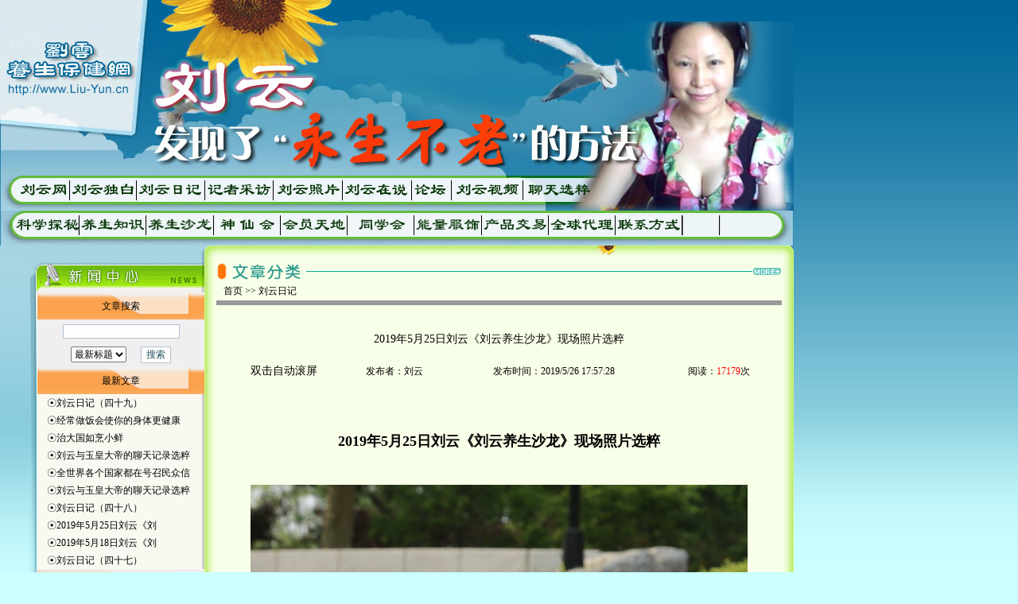

--- FILE ---
content_type: text/html
request_url: http://liu-yun.cn/shownews.asp?id=470
body_size: 34117
content:

<style type="text/css">
A{TEXT-DECORATION: none;}
A:link {color: #000000;}
A:visited {color: #000000}
A:active {color: #000000}
A:hover{COLOR: #FF6600;position: relative; right: 0px; top: 1px}

BODY
{
FONT-SIZE: 9pt;background:#333366
}
TD
{
FONT-FAMILY: 宋体; FONT-SIZE: 9pt;
color: #000000;
line-height: 150%; 

}
Input
{
BACKGROUND-COLOR: #FFFDFB; 
BORDER-BOTTOM: #89a5e6 1px solid;
BORDER-LEFT: #89a5e6 1px solid;
BORDER-RIGHT: #89a5e6 1px solid;
BORDER-TOP: #89a5e6 1px solid;
COLOR: #205064;
border-color: #B2C2D7 #B2C2D7 #B2C2D7 #B2C2D7; font-size: 9pt
}
Button
{
FONT-SIZE: 9pt;HEIGHT: 20px; 

}
Select
{
FONT-SIZE: 9pt;HEIGHT: 20px;

}
.border
{
border: 1px solid #FB9F47;
}
.border2
{
background:#DFE6EE;
BORDER-bottom: #B2C2D7 1px solid;
}
.FootBg
{
background:#FBE0C5;
}
.title
{
background:url(Skin/7/head_bg.GIF);height: 30;

}
.tdbg
{
background:#FBE0C5;
}
.txt_css
{

}
.title_lefttxt
{

}
.title_left
{
background:url(Skin/7/left_bg.gif);height: 34;
}
.tdbg_left
{
background:#FFECD9;
border: 1px solid #FB9F47;
}
.title_left2
{

}
.tdbg_left2
{

}
.tdbg_leftall
{
background:#DFE6EE;
BORDER-right: #B2C2D7 1px solid;

}
.title_righttxt
{

}
.title_right
{
background:url(Skin/7/Right_bg.gif);height: 32;
}
.tdbg_right
{

}
.title_right2
{

}
.tdbg_right2
{

}
.tdbg_rightall
{

}
</style>
<SCRIPT language=javascript 
src="Menu/Menu_func.js"></SCRIPT>
<SCRIPT language=javascript 
src="Menu/Menu_init.js"></SCRIPT>
<TITLE>刘云网</TITLE>
<META http-equiv=Content-Type content="text/html; charset=gb2312"> 
<meta name="keywords" content="刘云网">
<LINK href="mt_style.css" type=text/css rel=stylesheet>
<link href="webchina.css" rel="stylesheet" type="text/css">
<script language="JavaScript" type="text/JavaScript">
<!--
function MM_swapImgRestore() { //v3.0
  var i,x,a=document.MM_sr; for(i=0;a&&i<a.length&&(x=a[i])&&x.oSrc;i++) x.src=x.oSrc;
}

function MM_preloadImages() { //v3.0
  var d=document; if(d.images){ if(!d.MM_p) d.MM_p=new Array();
    var i,j=d.MM_p.length,a=MM_preloadImages.arguments; for(i=0; i<a.length; i++)
    if (a[i].indexOf("#")!=0){ d.MM_p[j]=new Image; d.MM_p[j++].src=a[i];}}
}

function MM_findObj(n, d) { //v4.01
  var p,i,x;  if(!d) d=document; if((p=n.indexOf("?"))>0&&parent.frames.length) {
    d=parent.frames[n.substring(p+1)].document; n=n.substring(0,p);}
  if(!(x=d[n])&&d.all) x=d.all[n]; for (i=0;!x&&i<d.forms.length;i++) x=d.forms[i][n];
  for(i=0;!x&&d.layers&&i<d.layers.length;i++) x=MM_findObj(n,d.layers[i].document);
  if(!x && d.getElementById) x=d.getElementById(n); return x;
}

function MM_swapImage() { //v3.0
  var i,j=0,x,a=MM_swapImage.arguments; document.MM_sr=new Array; for(i=0;i<(a.length-2);i+=3)
   if ((x=MM_findObj(a[i]))!=null){document.MM_sr[j++]=x; if(!x.oSrc) x.oSrc=x.src; x.src=a[i+2];}
}
//-->
</script>
<BODY leftMargin=0 topMargin=0 marginwidth="0" marginheight="0" onload=init();MM_preloadImages('imgV2/main_r2_c1_1.jpg','imgV2/main_r2_c2_1.jpg','imgV2/main_r2_c3_1.jpg','imgV2/main_r2_c4_1.jpg','imgV2/main_r2_c5_1.jpg','imgV2/main_r2_c6_1.jpg','imgV2/main_r2_c7_1.jpg','imgV2/main_r2_c8_1.jpg','imgV2/main_r2_c9_1.jpg','imgV2/n4-1.jpg','imgV2/n3-1.jpg','imgV2/n6-2.jpg','imgV2/n5-2.jpg','imgV2/n8-2.jpg','imgV2/n5.png','imgV2/cp-1.jpg','imgV2/nl1.jpg')>
<table width="998" border="0" cellspacing="0" cellpadding="0">
  <tr>
    <td height="27" align="right" valign="bottom" background="imgV2/top1.png">&nbsp;</td>
  </tr>
  <tr>
    <td><table width="100%"  border="0" cellpadding="0" cellspacing="0">
      <tr>
        <td height="194" colspan="10"><table border="0" cellPadding="0" cellSpacing="0" width=998 height=194 align=center 
background=imgV2/main_r1_c1.jpg> 
<TD width=998 height=194><EMBED pluginspage=http://www.macromedia.com/go/getflashplayer 
src=f17.swf width="100%" height="100%" 
type=application/x-shockwave-flash wmode="transparent" 
quality="high"></EMBED></TD></td></table><TR>
        <td><a href="/Index.asp" onMouseOut="MM_swapImgRestore()" onMouseOver="MM_swapImage('Image13','','imgV2/main_r2_c1_1.jpg',1)"><img src="imgV2/main_r2_c1.jpg" name="Image13" width="88" height="44" border="0"></a></td>
        <td><a href="/Aboutus.asp?Title=刘云独白" onMouseOut="MM_swapImgRestore()" onMouseOver="MM_swapImage('main_r2_c2','','imgV2/main_r2_c2_1.jpg',1)"><img name="main_r2_c2" src="imgV2/main_r2_c2.jpg" width="84" height="44" border="0" alt=""></a></td>
        <td><a href="/NewsClass.asp?BigClass=刘云日记" onMouseOut="MM_swapImgRestore()" onMouseOver="MM_swapImage('main_r2_c3','','imgV2/main_r2_c3_1.jpg',1)"><img name="main_r2_c3" src="imgV2/main_r2_c3.jpg" width="85" height="44" border="0" alt=""></a></td>
        <td><a href="/NewsClass.asp?BigClass=记者采访" onMouseOut="MM_swapImgRestore()" onMouseOver="MM_swapImage('main_r2_c4','','imgV2/main_r2_c4_1.jpg',1)"><img name="main_r2_c4" src="imgV2/main_r2_c4.jpg" width="86" height="44" border="0" alt=""></a></td>
        <td><a href="/Product.asp" onMouseOut="MM_swapImgRestore()" onMouseOver="MM_swapImage('main_r2_c5','','imgV2/main_r2_c5_1.jpg',1)"><img name="main_r2_c5" src="imgV2/main_r2_c5.jpg" width="87" height="44" border="0" alt=""></a></td>
        <td><a href="/NewsClass.asp?BigClass=刘云在说" onMouseOut="MM_swapImgRestore()" onMouseOver="MM_swapImage('main_r2_c6','','imgV2/main_r2_c6_1.jpg',1)"><img name="main_r2_c6" src="imgV2/main_r2_c6.jpg" width="87" height="44" border="0" alt=""></a></td>
        <td><a href="/NewsClass.asp?BigClass=论  坛" onMouseOut="MM_swapImgRestore()" onMouseOver="MM_swapImage('main_r2_c7','','imgV2/main_r2_c7_1.jpg',1)"><img name="main_r2_c7" src="imgV2/main_r2_c7.jpg" width="50" height="44" border="0" alt=""></a></td>
        <td><a href="/NewsClass.asp?BigClass=刘云视频" onMouseOut="MM_swapImgRestore()" onMouseOver="MM_swapImage('main_r2_c8','','imgV2/main_r2_c8_1.jpg',1)"><img name="main_r2_c8" src="imgV2/main_r2_c8.jpg" width="90" height="44" border="0" alt=""></a></td>
        <td><a href="/NewsClass.asp?BigClass=聊天选粹" onMouseOut="MM_swapImgRestore()" onMouseOver="MM_swapImage('main_r2_c9','','imgV2/main_r2_c9_1.jpg',1)"><img name="main_r2_c9" src="imgV2/main_r2_c9.jpg" width="86" height="44" border="0" alt=""></a></td>
        <td><img name="main_r2_c10" src="imgV2/main_r2_c10.jpg" width="255" height="44" border="0" alt=""></td>
      </tr>
</table>
<table width="998" border="0" cellpadding="0" cellspacing="0">
  <tr>
    <td><a href="/NewsClass.asp?BigClass=&#31185;&#23398;&#25506;&#31192;" onMouseOut="MM_swapImgRestore()" onMouseOver="MM_swapImage('Image131','','imgV2/N1-1.jpg',1)"><img src="imgV2/N1.jpg" name="Image131" width="100" height="44" border="0" id="Image131"></a></td>
    <td><a href="/NewsClass.asp?BigClass=&#20859;&#29983;&#30693;&#35782;" onMouseOut="MM_swapImgRestore()" onMouseOver="MM_swapImage('main_r2_c21','','imgV2/n2-1.jpg',1)"><img src="imgV2/n2.jpg" alt="" name="main_r2_c21" width="84" height="44" border="0" id="main_r2_c21"></a></td>
    <td><a href="/NewsClass.asp?BigClass=&#20859;&#29983;&#27801;&#40857;" onMouseOut="MM_swapImgRestore()" onMouseOver="MM_swapImage('Image25','','imgV2/n5.png',1)"><img src="imgV2/n5-1.jpg" name="Image25" width="85" height="44" border="0"></a></td>
    <td><a href="/NewsClass.asp?BigClass=&#31070;&#20185;&#20250;" onMouseOut="MM_swapImgRestore()" onMouseOver="MM_swapImage('main_r2_c411','','imgV2/n11-2.jpg',1)"><img src="imgV2/n11-1.jpg" alt="" name="main_r2_c411" width="84" height="44" border="0" id="main_r2_c41"></a></td>
	<td><a href="/NewsClass.asp?BigClass=&#20250;&#21592;&#22825;&#22320;" onMouseOut="MM_swapImgRestore()" onMouseOver="MM_swapImage('main_r2_c4111','','imgV2/n6-2.jpg',1)"><img src="imgV2/n6-1.jpg" alt="" name="main_r2_c4111" width="84" height="44" border="0" id="main_r2_c41"></a></td>
    <td><a href="/NewsClass.asp?BigClass=&#21516;&#23398;&#20250;" onMouseOut="MM_swapImgRestore()" onMouseOver="MM_swapImage('Image241','','imgV2/n8-2.jpg',1)"><img src="imgV2/n8-1.jpg" name="Image241" width="84" height="44" border="0" id="Image241"></a></td>
   <td><a href="/NewsClass.asp?BigClass=&#33021;&#37327;&#26381;&#39280;" onMouseOut="MM_swapImgRestore()" onMouseOver="MM_swapImage('Image231','','imgV2/nl1.jpg',1)"><img src="imgV2/nl1-1.jpg" name="Image231" width="85" height="44" border="0" id="Image231"></a></td>
    <td><a href="/NewsClass.asp?BigClass=&#20135;&#21697;&#20132;&#26131;" onMouseOut="MM_swapImgRestore()" onMouseOver="MM_swapImage('Image2611','','imgV2/cp-1.jpg',1)"><img src="imgV2/cp.jpg" name="Image2611" width="84" height="44" border="0" id="Image261"></a></td>
    <td><a href="/NewsClass.asp?BigClass=&#20840;&#29699;&#20195;&#29702;" onMouseOut="MM_swapImgRestore()" onMouseOver="MM_swapImage('Image2711','','imgV2/n3-1.jpg',1)"><img src="imgV2/n3.jpg" name="Image2711" width="84" height="44" border="0" id="Image271"></a></td>
    <td><a href="/NewsClass.asp?BigClass=&#32852;&#31995;&#26041;&#24335;" onMouseOut="MM_swapImgRestore()" onMouseOver="MM_swapImage('main_r2_c411111','','imgV2/n4-1.jpg',1)"><img src="imgV2/n4.jpg" alt="" name="main_r2_c411111" width="84" height="44" border="0" id="main_r2_c41"></a></td>
    <td><img src="imgV2/n5.jpg" width="46" height="44"></td>
    <td><img src="imgV2/n6.jpg" width="94" height="44"></td>
  </tr>
</table>

<SCRIPT language=JavaScript>
var currentpos,timer;

function initialize()
{
timer=setInterval("scrollwindow()",50);
}
function sc(){
clearInterval(timer);
}
function scrollwindow()
{
currentpos=document.body.scrollTop;
window.scroll(0,++currentpos);
if (currentpos != document.body.scrollTop)
sc();
}
document.onmousedown=sc
document.ondblclick=initialize
</SCRIPT>

<table width="998" border="0" cellspacing="0" cellpadding="0">
  <tr>
    <td valign="bottom" background="imgV2/left_bg1.png" class="bg_x">&nbsp;</td>
    <td width="9" align="right" valign="top" background="imgV2/left_bg2.png"><img src="imgV2/left_yy.png" width="9" height="510"></td>
    <td width="211" valign="top" background="imgV2/left_bg.gif"><table width="200" border="0" cellpadding="0" cellspacing="0">
      <tr>
        <td colspan="3"><img src="imgV2/news_top.gif" width="211" height="59"></td>
      </tr>
      <tr>
        <td bgcolor="#FFFFFF"></td>
        <td align="center"  class="bg_x"><meta http-equiv="Content-Type" content="text/html; charset=gb2312">
<style type="text/css">
<!--
.title_left {background:url(Skin/7/left_bg.gif);height: 34;
}
.style1 {color: #FF0000}
-->
</style>
<table  width="100%" border="0" cellspacing="0" cellpadding="0">
  <tr> 
    <td><table width="100%" border="0" cellpadding="0" cellspacing="0">
        <tr> 
          <td class="title_left" height="34" align="center" ><font color="#000000"><font color="#000000"><font color="#000000">文章</font></font>搜索</font></td>
        </tr>
        <tr> 
          <td align="center"><table width="100%" border="0" cellpadding="0" cellspacing="0">
              <form name="form1" method="get" action="News_search.asp"> 
			 <tr>
                  <td  height="30" align="center" bgcolor="#efefef"> 
                    <input type="text" name="key" size="19" class="input">
                </td>
              </tr>
              <tr> 
                  <td height="30" align="center" bgcolor="#efefef"> 
                    <select name="otype" class="input">
                      <option value="title">最新标题</option>
                      <option value="msg">最新内容</option>
                    </select>
                    　
                    <input type="submit" name="Submit" value="搜索" class="input"></td>
              </tr></form>
            </table>
            
          </td>
        </tr>
      </table></td>
  </tr>
  <tr> 
    <td><table width="100%" border="0" cellpadding="0" cellspacing="0">
        <tr> 
          <td class="title_left" height="34" colspan="2" align="center"><font color="#000000">最新<font color="#000000"><font color="#000000">文章</font></font></font></td>
        </tr>

          <tr onmouseover="this.bgColor='#ffffff';" >
            <td height="22" style="border-right: 1 solid #efefef;border-bottom: 1 solid #efefef">　☉<a href="shownews.asp?id=478" title="刘云日记（四十九）" target="_blank">刘云日记（四十九）</a><span class="tit style2"></span></td>
          </tr>
          
          <tr onmouseover="this.bgColor='#ffffff';" >
            <td height="22" style="border-right: 1 solid #efefef;border-bottom: 1 solid #efefef">　☉<a href="shownews.asp?id=477" title="经常做饭会使你的身体更健康" target="_blank">经常做饭会使你的身体更健康</a><span class="tit style2"></span></td>
          </tr>
          
          <tr onmouseover="this.bgColor='#ffffff';" >
            <td height="22" style="border-right: 1 solid #efefef;border-bottom: 1 solid #efefef">　☉<a href="shownews.asp?id=476" title="治大国如烹小鲜" target="_blank">治大国如烹小鲜</a><span class="tit style2"></span></td>
          </tr>
          
          <tr onmouseover="this.bgColor='#ffffff';" >
            <td height="22" style="border-right: 1 solid #efefef;border-bottom: 1 solid #efefef">　☉<a href="shownews.asp?id=475" title="刘云与玉皇大帝的聊天记录选粹（二）" target="_blank">刘云与玉皇大帝的聊天记录选粹</a><span class="tit style2"></span></td>
          </tr>
          
          <tr onmouseover="this.bgColor='#ffffff';" >
            <td height="22" style="border-right: 1 solid #efefef;border-bottom: 1 solid #efefef">　☉<a href="shownews.asp?id=473" title="全世界各个国家都在号召民众信仰回归" target="_blank">全世界各个国家都在号召民众信</a><span class="tit style2"></span></td>
          </tr>
          
          <tr onmouseover="this.bgColor='#ffffff';" >
            <td height="22" style="border-right: 1 solid #efefef;border-bottom: 1 solid #efefef">　☉<a href="shownews.asp?id=472" title="刘云与玉皇大帝的聊天记录选粹（一）" target="_blank">刘云与玉皇大帝的聊天记录选粹</a><span class="tit style2"></span></td>
          </tr>
          
          <tr onmouseover="this.bgColor='#ffffff';" >
            <td height="22" style="border-right: 1 solid #efefef;border-bottom: 1 solid #efefef">　☉<a href="shownews.asp?id=471" title="刘云日记（四十八）" target="_blank">刘云日记（四十八）</a><span class="tit style2"></span></td>
          </tr>
          
          <tr onmouseover="this.bgColor='#ffffff';" >
            <td height="22" style="border-right: 1 solid #efefef;border-bottom: 1 solid #efefef">　☉<a href="shownews.asp?id=470" title="2019年5月25日刘云《刘云养生沙龙》现场照片选粹" target="_blank">2019年5月25日刘云《刘</a><span class="tit style2"></span></td>
          </tr>
          
          <tr onmouseover="this.bgColor='#ffffff';" >
            <td height="22" style="border-right: 1 solid #efefef;border-bottom: 1 solid #efefef">　☉<a href="shownews.asp?id=469" title="2019年5月18日刘云《刘云养生沙龙》现场照片选粹" target="_blank">2019年5月18日刘云《刘</a><span class="tit style2"></span></td>
          </tr>
          
          <tr onmouseover="this.bgColor='#ffffff';" >
            <td height="22" style="border-right: 1 solid #efefef;border-bottom: 1 solid #efefef">　☉<a href="shownews.asp?id=468" title="刘云日记（四十七）" target="_blank">刘云日记（四十七）</a><span class="tit style2"></span></td>
          </tr>
          
      </table></td>
  </tr>
  <tr>
    <td><table width="100%" border="0" cellpadding="0" cellspacing="0">
        <tr> 
          <td class="title_left" width="82%" align="center" ><font color="#000000">热门<font color="#000000"><font color="#000000">文章</font></font></font></td>
          <td width="18%" height="33" align="center" bgcolor="#efefef" >点击</td>
        </tr>
        <tr> 
          <td height="22" colspan="2" align="center">
		  <table width="100%" height="100%" border="0" cellpadding="0" cellspacing="0">
              
              <tr onmouseover="this.bgColor='#ffffff';"onmouseout="this.bgColor='#efefef';"bgColor=#efefef> 
                <td width="82%" bgcolor="#efefef" class="border2">　<a href="shownews.asp?id=148" title="刘云锻炼大脑方法的最大特点" target="_blank">刘云锻炼大脑方法的最大特点</a></td>
                <td width="18%" height="22" align="center" class="border2 style1">2184472</font></td>
              </tr>
              
              <tr onmouseover="this.bgColor='#ffffff';"onmouseout="this.bgColor='#efefef';"bgColor=#efefef> 
                <td width="82%" bgcolor="#efefef" class="border2">　<a href="shownews.asp?id=107" title="刘云发现了永生不死的秘密（采访十一）" target="_blank">刘云发现了永生不死的秘密（</a></td>
                <td width="18%" height="22" align="center" class="border2 style1">1245078</font></td>
              </tr>
              
              <tr onmouseover="this.bgColor='#ffffff';"onmouseout="this.bgColor='#efefef';"bgColor=#efefef> 
                <td width="82%" bgcolor="#efefef" class="border2">　<a href="shownews.asp?id=132" title="刘云日记(二十三)" target="_blank">刘云日记(二十三)</a></td>
                <td width="18%" height="22" align="center" class="border2 style1">1014580</font></td>
              </tr>
              
              <tr onmouseover="this.bgColor='#ffffff';"onmouseout="this.bgColor='#efefef';"bgColor=#efefef> 
                <td width="82%" bgcolor="#efefef" class="border2">　<a href="shownews.asp?id=116" title="刘云发现了永生不死的方法" target="_blank">刘云发现了永生不死的方法</a></td>
                <td width="18%" height="22" align="center" class="border2 style1">905630</font></td>
              </tr>
              
              <tr onmouseover="this.bgColor='#ffffff';"onmouseout="this.bgColor='#efefef';"bgColor=#efefef> 
                <td width="82%" bgcolor="#efefef" class="border2">　<a href="shownews.asp?id=203" title="刘云参加的电视台节目" target="_blank">刘云参加的电视台节目</a></td>
                <td width="18%" height="22" align="center" class="border2 style1">491081</font></td>
              </tr>
              
              <tr onmouseover="this.bgColor='#ffffff';"onmouseout="this.bgColor='#efefef';"bgColor=#efefef> 
                <td width="82%" bgcolor="#efefef" class="border2">　<a href="shownews.asp?id=136" title="刘云接受《中国妇女报采访》" target="_blank">刘云接受《中国妇女报采访》</a></td>
                <td width="18%" height="22" align="center" class="border2 style1">339844</font></td>
              </tr>
              
              <tr onmouseover="this.bgColor='#ffffff';"onmouseout="this.bgColor='#efefef';"bgColor=#efefef> 
                <td width="82%" bgcolor="#efefef" class="border2">　<a href="shownews.asp?id=67" title="爱情" target="_blank">爱情</a></td>
                <td width="18%" height="22" align="center" class="border2 style1">259230</font></td>
              </tr>
              
              <tr onmouseover="this.bgColor='#ffffff';"onmouseout="this.bgColor='#efefef';"bgColor=#efefef> 
                <td width="82%" bgcolor="#efefef" class="border2">　<a href="shownews.asp?id=231" title="刘云跟网友的聊天记录选粹（九）" target="_blank">刘云跟网友的聊天记录选粹（</a></td>
                <td width="18%" height="22" align="center" class="border2 style1">254387</font></td>
              </tr>
              
              <tr onmouseover="this.bgColor='#ffffff';"onmouseout="this.bgColor='#efefef';"bgColor=#efefef> 
                <td width="82%" bgcolor="#efefef" class="border2">　<a href="shownews.asp?id=63" title="刘云和她发现的延缓人体衰老方法" target="_blank">刘云和她发现的延缓人体衰老</a></td>
                <td width="18%" height="22" align="center" class="border2 style1">249499</font></td>
              </tr>
              
              <tr onmouseover="this.bgColor='#ffffff';"onmouseout="this.bgColor='#efefef';"bgColor=#efefef> 
                <td width="82%" bgcolor="#efefef" class="border2">　<a href="shownews.asp?id=151" title="刘云日记（二十六）" target="_blank">刘云日记（二十六）</a></td>
                <td width="18%" height="22" align="center" class="border2 style1">166860</font></td>
              </tr>
              
            </table></td>
        </tr>
      </table></td>
  </tr>
</table>
</td>
        <td></td>
      </tr>
      <tr>
        <td colspan="3"><table width="200" border="0" align="center" cellpadding="0" cellspacing="2">
          <tr>
            <td align="center"><table width="100%" border="0" cellspacing="0" cellpadding="0">
              <tr>
                <td  height="36" align="center"><div align="left"><a  href="otype.asp?owen1="><font color="#000000"> &nbsp;&nbsp;</font></a></div></td>
              </tr>
              
            </table></td>
          </tr>
        </table></td>
      </tr>
    </table>
        <table border="0" align="center" cellpadding="0" cellspacing="0">
  <tr>
    <td><img src="Images_v1/facility1.gif" alt="会员中心" width="61" height="63" border="0"></td>
    <td><img src="Images_v1/facility2.gif" alt="留言簿" width="63" height="63" border="0"></td>
    <td><a href="Aboutus.asp?Title=联系我们" target="_blank"><img src="Images_v1/facility3.gif" alt="联系方式" width="61" height="63" border="0"></a></td>
  </tr>
</table>
</td>
    <td width="741" align="center" valign="top" background="Images_v1/rith_bg.gif" bgcolor="#F8FFE8"><table width="100%" border="0" cellpadding="0" cellspacing="0">
      <tr>
        <td width="21"><img src="Images_v1/yx2_1.gif" width="35" height="21"></td>
        <td background="Images_v1/yx2_2.gif">&nbsp;</td>
        <td width="21" align="right"><img src="Images_v1/yx2.png" width="247" height="21"></td>
      </tr>
    </table>
        <table width="96%" border="0" align="center" cellpadding="0" cellspacing="0">
          <tr>
            <td><a href="conews.asp"><img src="imgV2/news.gif" width="112" height="23" border="0"></a></td>
            <td width="79%" valign="middle"><table width="100%" height="1" border="0" cellpadding="0" cellspacing="0" bgcolor="#00AD97">
                <tr>
                  <td></td>
                </tr>
            </table></td>
            <td width="5%"><a href="conews.asp"><img src="imgV2/more2.gif" width="37" height="24" border="0"></a></td>
          </tr>
        </table>
      <a href="Product.asp"></a>
      <div align="center">
    <table width="96%" border="0" cellpadding="0" cellspacing="0">
            <TR>
              <TD valign="top"><table width="100%" border="0" align="center" cellpadding="3" cellspacing="0">
                  <tr>
                    <td width="34%">&nbsp;&nbsp;<a href="index.asp">首页</a> &gt;&gt; 刘云日记</td>
                    <td width="66%">&nbsp;</td>
                  </tr>
                  <tr>
                    <td colspan="2" bgcolor="#999999"></td>
                  </tr>
                </table>
                  <br>
                  <table width="95%" border="0" align="center" cellpadding="0" cellspacing="0">
                    <tr>
                      <td height="50" colspan="4" align="center" class="tit"><div align="center">2019年5月25日刘云《刘云养生沙龙》现场照片选粹</div></td>
                    </tr>
                    <tr>
                      <td height="30" class="tit" style="border-top: 1 solid #666666;border-bottom: 1 solid #666666"><div align="center">双击自动滚屏</div></td>
                      <td align="center" style="border-top: 1 solid #666666;border-bottom: 1 solid #666666">发布者：刘云 </td>
                      <td align="center" style="border-top: 1 solid #666666;border-bottom: 1 solid #666666">发布时间：2019/5/26 17:57:28 </td>
                      <td align="center" style="border-top: 1 solid #666666;border-bottom: 1 solid #666666">阅读：<font color="#FF0000">17179</font>次</td>
                    </tr>
                    <tr>
                      <td colspan="4"><br>
                          <div style='font-size:10.5pt'><P>
<P>
<P>
<P align=center><STRONG><FONT size=4></FONT></STRONG>&nbsp;</P>
<P align=center><STRONG><FONT size=4>2019年5月25日刘云《刘云养生沙龙》现场照片选粹</FONT></STRONG></P>
<P align=center><STRONG><FONT size=4></FONT></STRONG>&nbsp;</P>
<P align=center><IMG onmousewheel="return zoom_img(event,this)" border=undefined alt="" src="http://www.liu-yun.cn/UploadFiles/2019526171443400.jpg" onload="javascript:if(this.width>740)this.width=740"></P>
<P align=center><STRONG><FONT size=4><IMG onmousewheel="return zoom_img(event,this)" border=undefined alt="" src="http://www.liu-yun.cn/UploadFiles/201952617155184.jpg" onload="javascript:if(this.width>740)this.width=740"></FONT></STRONG></P>
<P align=center><IMG onmousewheel="return zoom_img(event,this)" border=undefined alt="" src="http://www.liu-yun.cn/UploadFiles/2019526171516410.jpg" onload="javascript:if(this.width>740)this.width=740"></P>
<P align=center><IMG onmousewheel="return zoom_img(event,this)" border=undefined alt="" src="http://www.liu-yun.cn/UploadFiles/2019526171527362.jpg" onload="javascript:if(this.width>740)this.width=740"></P>
<P align=center>&nbsp;</P>
<P align=left>“刘云养生沙龙”欢迎您！！！</P>
<P align=left>每个周六只要天气晴朗，“刘云养生沙龙”就在户外活动。</P>
<P align=left>地址：北京朝阳区东北四环望和桥东南角“玫瑰里”公园。</P>
<P align=left>活动方式：自己带水、坐垫。（带好收集垃圾的塑料袋，我们不论在哪里活动都要把自己的产生的垃圾收集起来放到垃圾桶里。）</P>
<P align=left>注意事项：</P>
<P align=left>在家里锻炼的年轻漂亮，我们一起去公园展示我们的锻炼成果，现场我们的照相随时为我们扑捉镜头，希望大家着装讲究，把自己最美的一面表达出来，为我们“刘云养生”伟大的事业添增光添彩，我们每个人都是向人类抗衰老事业的闪亮火种，我们要有责任心！要有使命感！为自己的人生写下光辉的一笔！为我们的后代积攒福德！！！我们要用我们的修养、气质、品德去影响我们周围的人，别人才会愿意心甘情愿的掏钱供养我们！！！这才是生存之本！！！</P>
<P align=left>活动内容：</P>
<P align=left>1、下午14:00时，刘云老师带领大家学习演唱技巧。（学会接受太阳能量最少能多活几十年，我们一起在阳光下歌唱美好的新生活）</P>
<P align=left>2、下午14:30时，张刚力老师引导大家做“刘云养生健身操”。</P>
<P align=left>3、下午15:00时，学生介绍自己锻炼长生不老的方法的体会。</P>
<P align=left>4、刘云老师介绍长生不老的方法的原理。</P>
<P align=left>5、活动费用：1000元人民币。</P>
<P align=left>欢迎广大养生爱好者踊跃报名参加！！！<BR>汇款姓名：刘云。<BR>中国工商银行账号：6222020200013786542<BR>开户行：北京朝阳区望京芍药居支行 <BR>咨询电话：13601226957 <BR>详细情况欢迎登陆“刘云网”：<A href="http://www.liu-yun.cn">www.liu-yun.cn</A><BR>刘女士的QQ号：740704849（也是微信号）<BR>手机联系人：张刚力老师：17301124816</P>
<P align=center><IMG onmousewheel="return zoom_img(event,this)" border=undefined alt="" src="http://www.liu-yun.cn/UploadFiles/2019526172316101.jpg" onload="javascript:if(this.width>740)this.width=740"></P>
<P align=center><IMG onmousewheel="return zoom_img(event,this)" border=undefined alt="" src="http://www.liu-yun.cn/UploadFiles/2019526172327446.jpg" onload="javascript:if(this.width>740)this.width=740"></P>
<P align=center><IMG onmousewheel="return zoom_img(event,this)" border=undefined alt="" src="http://www.liu-yun.cn/UploadFiles/2019526172337438.jpg" onload="javascript:if(this.width>740)this.width=740"></P>
<P align=center><IMG onmousewheel="return zoom_img(event,this)" border=undefined alt="" src="http://www.liu-yun.cn/UploadFiles/2019526171718755.jpg" onload="javascript:if(this.width>740)this.width=740"></P>
<P align=center><IMG onmousewheel="return zoom_img(event,this)" border=undefined alt="" src="http://www.liu-yun.cn/UploadFiles/2019526171730606.jpg" onload="javascript:if(this.width>740)this.width=740"></P>
<P align=center><IMG onmousewheel="return zoom_img(event,this)" border=undefined alt="" src="http://www.liu-yun.cn/UploadFiles/2019526171741489.jpg" onload="javascript:if(this.width>740)this.width=740"></P>
<P align=center><STRONG><FONT size=4><IMG onmousewheel="return zoom_img(event,this)" border=undefined alt="" src="http://www.liu-yun.cn/UploadFiles/201952617161773.jpg" onload="javascript:if(this.width>740)this.width=740"></FONT></STRONG></P>
<P align=center><STRONG><FONT size=4><IMG onmousewheel="return zoom_img(event,this)" border=undefined alt="" src="http://www.liu-yun.cn/UploadFiles/201952617193684.jpg" onload="javascript:if(this.width>740)this.width=740"></FONT></STRONG></P>
<P align=center><IMG onmousewheel="return zoom_img(event,this)" border=undefined alt="" src="http://www.liu-yun.cn/UploadFiles/2019526171916200.jpg" onload="javascript:if(this.width>740)this.width=740"></P>
<P align=center><IMG onmousewheel="return zoom_img(event,this)" border=undefined alt="" src="http://www.liu-yun.cn/UploadFiles/2019526171925348.jpg" onload="javascript:if(this.width>740)this.width=740"></P>
<P align=center><IMG onmousewheel="return zoom_img(event,this)" border=undefined alt="" src="http://www.liu-yun.cn/UploadFiles/2019526171934445.jpg" onload="javascript:if(this.width>740)this.width=740"></P>
<P align=center><IMG onmousewheel="return zoom_img(event,this)" border=undefined alt="" src="http://www.liu-yun.cn/UploadFiles/2019526171943708.jpg" onload="javascript:if(this.width>740)this.width=740"></P>
<P align=center><IMG onmousewheel="return zoom_img(event,this)" border=undefined alt="" src="http://www.liu-yun.cn/UploadFiles/2019526171953479.jpg" onload="javascript:if(this.width>740)this.width=740"></P>
<P align=center><IMG onmousewheel="return zoom_img(event,this)" border=undefined alt="" src="http://www.liu-yun.cn/UploadFiles/201952617205494.jpg" onload="javascript:if(this.width>740)this.width=740"></P>
<P align=center><IMG onmousewheel="return zoom_img(event,this)" border=undefined alt="" src="http://www.liu-yun.cn/UploadFiles/2019526172015997.jpg" onload="javascript:if(this.width>740)this.width=740"></P>
<P align=center><IMG onmousewheel="return zoom_img(event,this)" border=undefined alt="" src="http://www.liu-yun.cn/UploadFiles/2019526172025425.jpg" onload="javascript:if(this.width>740)this.width=740"></P>
<P align=center><IMG onmousewheel="return zoom_img(event,this)" border=undefined alt="" src="http://www.liu-yun.cn/UploadFiles/2019526172034859.jpg" onload="javascript:if(this.width>740)this.width=740"></P>
<P align=center><IMG onmousewheel="return zoom_img(event,this)" border=undefined alt="" src="http://www.liu-yun.cn/UploadFiles/2019526172044513.jpg" onload="javascript:if(this.width>740)this.width=740"></P>
<P align=center><IMG onmousewheel="return zoom_img(event,this)" border=undefined alt="" src="http://www.liu-yun.cn/UploadFiles/2019526172053882.jpg" onload="javascript:if(this.width>740)this.width=740"></P>
<P align=center><IMG onmousewheel="return zoom_img(event,this)" border=undefined alt="" src="http://www.liu-yun.cn/UploadFiles/2019526172116295.jpg" onload="javascript:if(this.width>740)this.width=740"></P>
<P align=center><IMG onmousewheel="return zoom_img(event,this)" border=undefined alt="" src="http://www.liu-yun.cn/UploadFiles/201952617222283.jpg" onload="javascript:if(this.width>740)this.width=740"></P>
<P align=center><STRONG><FONT size=4></FONT></STRONG>&nbsp;</P>
<P align=center><STRONG><FONT size=4></FONT></STRONG>&nbsp;</P>
<P align=center><STRONG><FONT size=4></FONT></STRONG>&nbsp;</P>
<P align=center><STRONG><FONT size=4></FONT></STRONG>&nbsp;</P>
<P align=center>&nbsp;</P>
<P></P></div></td>
                    </tr>
                    <tr align="right">
                      <td colspan="4">&nbsp;</td>
                    </tr>
                    <tr align="right">
                      <td colspan="4">&nbsp;</td>
                    </tr>
                    
                </table>
                  <table width="95%" border="0" align="center" cellpadding="0" cellspacing="0">
                    <tr>
                      <td align="right"><a href="javascript:window.print()">打印本页</a> || <a href="javascript:window.close()">关闭窗口</a></td>
                    </tr>
                </table>
                <br></TD>
            </TR>
        </table>
      </div></td>
  </tr>
</table>
<style type="text/css">
<!--
body {
	margin: 0px;
}
.STYLE1 {color: #FF0000}
-->
</style>
<table width="100%" border="0" cellpadding="0" cellspacing="0">
  <tr>
    <td width="392"><img src="/imgV2/tb1.png" width="392" height="240" /></td>
    <td width="605" valign="top" background="../imgV2/tb2.jpg"><p><br />
      <br />
    </p>
      <table width="96%" border="0" align="center" cellpadding="1" cellspacing="3">
      <tr>
        <td height="20"> </td>
      </tr>
      <tr>
        <td><table width="95%" border="0" align="center" cellpadding="0" cellspacing="0">
          <tr>
            <td height="1" bgcolor="#0099CC"></td>
          </tr>
          <tr>
            <td height="1" bgcolor="#CCFFFF"></td>
          </tr>
        </table></td>
      </tr>
      <tr>
        <td><table  cellspacing="0" cellpadding="0" width="100%" border="0">
          <tbody>
            <tr>
              <td width="2%">&nbsp;</td>
              <td width="98%"><p>Copyright &copy; 1997-2010 刘云网 Inc. All rights reserved.<br>地址：北京市朝阳区芍药居9号院9号楼1门606房 邮编：100029 <br>电话：010-84628576 13601226957，传真：01084628576<br>E-mail：haoliuyun119@sina.com<br>
                    <span class="STYLE1"><a href="http://www.beian.miit.gov.cn/" target="_blank">京ICP备07021868号</a> <a href="http://www.beian.gov.cn/" target="_blank">京公网安备110105011980</a></span></p>                </td>
            </tr>
            <tr>
              <td colspan="2">&nbsp;</td>
            </tr>
          </tbody>
        </table>
          </td>
      </tr>
    </table></td>
    <td align="right" background="../imgV2/tb3.png">&nbsp;</td>
  </tr>
</table>


--- FILE ---
content_type: text/css
request_url: http://liu-yun.cn/mt_style.css
body_size: 1195
content:
.mtDropdownMenu {
	LEFT: -1000px;
	OVERFLOW: hidden;
	POSITION: absolute;
	TOP: -1000px;
	margin-top: 4px;

}
.mtDropdownMenu .content {
	POSITION: absolute
}
.mtDropdownMenu .items {
	BORDER-RIGHT: #999 1px solid; BORDER-TOP: #999 1px solid; Z-INDEX: 2; LEFT: 0px; BORDER-LEFT: #999 1px solid; BORDER-BOTTOM: #999 1px solid; POSITION: relative; TOP: 0px
}
.top .items {
	color: #FFFFFF;

}
.mtDropdownMenu .item {
	BORDER-RIGHT: medium none; BORDER-TOP: medium none; FONT-SIZE: 12px; BORDER-LEFT: medium none; CURSOR: hand; COLOR: #4a4b4b; BORDER-BOTTOM: medium none; TEXT-DECORATION: none
}
.mtDropdownMenu .background {
	Z-INDEX: 1; FILTER: alpha(opacity=85); LEFT: 0px; POSITION: absolute; TOP: 0px; moz-opacity: .8
}
.mtDropdownMenu .shadowRight {
	Z-INDEX: 3; FILTER: alpha(opacity=40); WIDTH: 2px; POSITION: absolute; TOP: 3px; moz-opacity: .4
}
.mtDropdownMenu .shadowBottom {
	Z-INDEX: 1; FILTER: alpha(opacity=40); LEFT: 3px; POSITION: absolute; HEIGHT: 2px; moz-opacity: .4
}
.mtDropdownMenu .hover {
	BACKGROUND: #FFFFFF; COLOR: #FF9900}
.mtDropdownMenu .item IMG {
	MARGIN-LEFT: 12px
}
}
td {
	font-size: 12px;
}
.tit {
	font-size: 14px;
}


--- FILE ---
content_type: text/css
request_url: http://liu-yun.cn/webchina.css
body_size: 871
content:
body {
	background-image: url(imgV2/bg_1.png);
	background-repeat: repeat-x;
	background-color: #CCFFFF;
}
.login  {
	font-family: "宋体";
	font-size: 13px;
	background-image: url(/Imgv2/typebg.gif);
	background-repeat: no-repeat;
	border-top-color: #00CCFF;
	border-right-color: #00CCFF;
	border-bottom-color: #00CCFF;
	border-left-color: #00CCFF;
	border-top-width: 1px;
	border-right-width: 1px;
	border-bottom-width: 1px;
	border-left-width: 1px;
}
.bg_x {
	background-repeat: repeat-x;
}
.po img {
	border-top-width: 1px;
	border-right-width: 1px;
	border-bottom-width: 1px;
	border-left-width: 1px;
	border-top-style: solid;
	border-right-style: solid;
	border-bottom-style: solid;
	border-left-style: solid;
	border-top-color: #CCCCCC;
	border-right-color: #666666;
	border-bottom-color: #666666;
	border-left-color: #CCCCCC;
}


--- FILE ---
content_type: application/x-javascript
request_url: http://liu-yun.cn/Menu/Menu_func.js
body_size: 15054
content:
mtDropDown.spacerGif = "images/x.gif"; 
mtDropDown.dingbatOn = "images/expand-1.gif"; 
mtDropDown.dingbatOff = "images/expand-0.gif"; 
mtDropDown.dingbatSize = 14; 
mtDropDown.menuPadding = 1; 
mtDropDown.itemPadding = 4; 
mtDropDown.shadowSize = 2; 
mtDropDown.shadowOffset = 3; 
mtDropDown.shadowColor = "#888"; 
mtDropDown.shadowPng = "images/grey-40.png"; 
mtDropDown.backgroundColor = "#F3F1F1"; 
mtDropDown.backgroundPng = "images/white-90.png"; 
mtDropDown.hideDelay = 1000; 
mtDropDown.slideTime = 200; 

mtDropDown.reference = {topLeft:1,topRight:2,bottomLeft:3,bottomRight:4};
mtDropDown.direction = {down:1,right:2};
mtDropDown.registry = [];
mtDropDown._maxZ = 100;

mtDropDown.isSupported = function() {
if (typeof mtDropDown.isSupported.r == "boolean") 
return mtDropDown.isSupported.r;
var ua = navigator.userAgent.toLowerCase();
var an = navigator.appName;
var r = false;
if (ua.indexOf("gecko") > -1) r = true; 
else if (an == "Microsoft Internet Explorer") {
if (document.getElementById) r = true; 
}
mtDropDown.isSupported.r = r;
return r;
}

mtDropDown.initialize = function() {
for (var i = 0, menu = null; menu = this.registry[i]; i++) {
menu.initialize();
}
}

mtDropDown.renderAll = function() {
var aMenuHtml = [];
for (var i = 0, menu = null; menu = this.registry[i]; i++) {
aMenuHtml[i] = menu.toString();
}
document.write(aMenuHtml.join(""));
}

function mtDropDown(oActuator, iDirection, iLeft, iTop, iReferencePoint, parentMenuSet) {

this.addItem = addItem;
this.addMenu = addMenu;
this.toString = toString;
this.initialize = initialize;
this.isOpen = false;
this.show = show;
this.hide = hide;
this.items = [];

this.onactivate = new Function(); 
this.ondeactivate = new Function(); 
this.onmouseover = new Function(); 
this.onqueue = new Function(); 

this.index = mtDropDown.registry.length;
mtDropDown.registry[this.index] = this;
var id = "mtDropDown" + this.index;
var contentHeight = null;
var contentWidth = null;
var childMenuSet = null;
var animating = false;
var childMenus = [];
var slideAccel = -1;
var elmCache = null;
var ready = false;
var _this = this;
var a = null;
var pos = iDirection == mtDropDown.direction.down ? "top" : "left";
var dim = null;

function addItem(sText, sUrl) {
var item = new mtDropDownItem(sText, sUrl, this);
item._index = this.items.length;
this.items[item._index] = item;
}
function addMenu(oMenuItem) {
if (!oMenuItem.parentMenu == this) throw new Error("Cannot add a menu here");
if (childMenuSet == null) childMenuSet = new mtDropDownSet(mtDropDown.direction.right, -5, 2, mtDropDown.reference.topRight);
var m = childMenuSet.addMenu(oMenuItem);
childMenus[oMenuItem._index] = m;
m.onmouseover = child_mouseover;
m.ondeactivate = child_deactivate;
m.onqueue = child_queue;
return m;
}
function initialize() {
initCache();
initEvents();
initSize();
ready = true;
}
function show() {

if (ready) {
_this.isOpen = true;
animating = true;
setContainerPos();
elmCache["clip"].style.visibility = "visible";
elmCache["clip"].style.zIndex = mtDropDown._maxZ++;

slideStart();
_this.onactivate();
}
}
function hide() {
if (ready) {
_this.isOpen = false;
animating = true;
for (var i = 0, item = null; item = elmCache.item[i]; i++) 
dehighlight(item);
if (childMenuSet) childMenuSet.hide();
slideStart();
_this.ondeactivate();
}
}
function setContainerPos() {
var sub = oActuator.constructor == mtDropDownItem; 
var act = sub ? oActuator.parentMenu.elmCache["item"][oActuator._index] : oActuator; 
var el = act;
var x = 0;
var y = 0;
var minX = 0;
var maxX = (window.innerWidth ? window.innerWidth : document.body.clientWidth) - parseInt(elmCache["clip"].style.width);
var minY = 0;
var maxY = (window.innerHeight ? window.innerHeight : document.body.clientHeight) - parseInt(elmCache["clip"].style.height);

while (sub ? el.parentNode.className.indexOf("mtDropdownMenu") == -1 : el.offsetParent) {
x += el.offsetLeft;
y += el.offsetTop;
if (el.scrollLeft) x -= el.scrollLeft;
if (el.scrollTop) y -= el.scrollTop;
el = el.offsetParent;
}
if (oActuator.constructor == mtDropDownItem) {
x += parseInt(el.parentNode.style.left);
y += parseInt(el.parentNode.style.top);
}
switch (iReferencePoint) {
case mtDropDown.reference.topLeft:
break;
case mtDropDown.reference.topRight:
x += act.offsetWidth;
break;
case mtDropDown.reference.bottomLeft:
y += act.offsetHeight;
break;
case mtDropDown.reference.bottomRight:
x += act.offsetWidth;
y += act.offsetHeight;
break;
}
x += iLeft;
y += iTop;
x = Math.max(Math.min(x, maxX), minX);
y = Math.max(Math.min(y, maxY), minY);
elmCache["clip"].style.left = x + "px";
elmCache["clip"].style.top = y + "px";
}
function slideStart() {
var x0 = parseInt(elmCache["content"].style[pos]);
var x1 = _this.isOpen ? 0 : -dim;
if (a != null) a.stop();
a = new Accelimation(x0, x1, mtDropDown.slideTime, slideAccel);
a.onframe = slideFrame;
a.onend = slideEnd;
a.start();
}
function slideFrame(x) {
elmCache["content"].style[pos] = x + "px";
}
function slideEnd() {
if (!_this.isOpen) elmCache["clip"].style.visibility = "hidden";
animating = false;
}
function initSize() {

var ow = elmCache["items"].offsetWidth;
var oh = elmCache["items"].offsetHeight;
var ua = navigator.userAgent.toLowerCase();

elmCache["clip"].style.width = ow + mtDropDown.shadowSize + 2 + "px";
elmCache["clip"].style.height = oh + mtDropDown.shadowSize + 2 + "px";

elmCache["content"].style.width = ow + mtDropDown.shadowSize + "px";
elmCache["content"].style.height = oh + mtDropDown.shadowSize + "px";
contentHeight = oh + mtDropDown.shadowSize;
contentWidth = ow + mtDropDown.shadowSize;
dim = iDirection == mtDropDown.direction.down ? contentHeight : contentWidth;

elmCache["content"].style[pos] = -dim - mtDropDown.shadowSize + "px";
elmCache["clip"].style.visibility = "hidden";

if (ua.indexOf("mac") == -1 || ua.indexOf("gecko") > -1) {

elmCache["background"].style.width = ow + "px";
elmCache["background"].style.height = oh + "px";
elmCache["background"].style.backgroundColor = mtDropDown.backgroundColor;

elmCache["shadowRight"].style.left = ow + "px";
elmCache["shadowRight"].style.height = oh - (mtDropDown.shadowOffset - mtDropDown.shadowSize) + "px";
elmCache["shadowRight"].style.backgroundColor = mtDropDown.shadowColor;



elmCache["shadowBottom"].style.top = oh + "px";
elmCache["shadowBottom"].style.width = ow - mtDropDown.shadowOffset + "px";
elmCache["shadowBottom"].style.backgroundColor = mtDropDown.shadowColor;
}

else {

elmCache["background"].firstChild.src = mtDropDown.backgroundPng;
elmCache["background"].firstChild.width = ow;
elmCache["background"].firstChild.height = oh;

elmCache["shadowRight"].firstChild.src = mtDropDown.shadowPng;
elmCache["shadowRight"].style.left = ow + "px";
elmCache["shadowRight"].firstChild.width = mtDropDown.shadowSize;
elmCache["shadowRight"].firstChild.height = oh - (mtDropDown.shadowOffset - mtDropDown.shadowSize);



elmCache["shadowBottom"].firstChild.src = mtDropDown.shadowPng;
elmCache["shadowBottom"].style.top = oh + "px";
elmCache["shadowBottom"].firstChild.height = mtDropDown.shadowSize;
elmCache["shadowBottom"].firstChild.width = ow - mtDropDown.shadowOffset;
}
}
function initCache() {
var menu = document.getElementById(id);
var all = menu.all ? menu.all : menu.getElementsByTagName("*"); 
elmCache = {};
elmCache["clip"] = menu;
elmCache["item"] = [];
for (var i = 0, elm = null; elm = all[i]; i++) {
switch (elm.className) {
case "items":
case "content":
case "background":
case "shadowRight":
case "shadowBottom":
elmCache[elm.className] = elm;
break;
case "item":
elm._index = elmCache["item"].length;
elmCache["item"][elm._index] = elm;
break;
}
}

_this.elmCache = elmCache;
}
function initEvents() {

for (var i = 0, item = null; item = elmCache.item[i]; i++) {
item.onmouseover = item_mouseover;
item.onmouseout = item_mouseout;
item.onclick = item_click;
}

if (typeof oActuator.tagName != "undefined") {
oActuator.onmouseover = actuator_mouseover;
oActuator.onmouseout = actuator_mouseout;
}

elmCache["content"].onmouseover = content_mouseover;
elmCache["content"].onmouseout = content_mouseout;
}
function highlight(oRow) {
oRow.className = "item hover";
if (childMenus[oRow._index]) 
oRow.lastChild.firstChild.src = mtDropDown.dingbatOn;
}
function dehighlight(oRow) {
oRow.className = "item";
if (childMenus[oRow._index]) 
oRow.lastChild.firstChild.src = mtDropDown.dingbatOff;
}
function item_mouseover() {
if (!animating) {
highlight(this);
if (childMenus[this._index]) 
childMenuSet.showMenu(childMenus[this._index]);
else if (childMenuSet) childMenuSet.hide();
}
}
function item_mouseout() {
if (!animating) {
if (childMenus[this._index])
childMenuSet.hideMenu(childMenus[this._index]);
else 
dehighlight(this);
}
}
function item_click() {
if (!animating) {
if (_this.items[this._index].url) 
location.href = _this.items[this._index].url;
}
}
function actuator_mouseover() {
parentMenuSet.showMenu(_this);
}
function actuator_mouseout() {
parentMenuSet.hideMenu(_this);
}
function content_mouseover() {
if (!animating) {
parentMenuSet.showMenu(_this);
_this.onmouseover();
}
}
function content_mouseout() {
if (!animating) {
parentMenuSet.hideMenu(_this);
}
}
function child_mouseover() {
if (!animating) {
parentMenuSet.showMenu(_this);
}
}
function child_deactivate() {
for (var i = 0; i < childMenus.length; i++) {
if (childMenus[i] == this) {
dehighlight(elmCache["item"][i]);
break;
}
}
}
function child_queue() {
parentMenuSet.hideMenu(_this);
}
function toString() {
var aHtml = [];
var sClassName = "mtDropdownMenu" + (oActuator.constructor != mtDropDownItem ? " top" : "");
for (var i = 0, item = null; item = this.items[i]; i++) {
aHtml[i] = item.toString(childMenus[i]);
}
return '<div id="' + id + '" class="' + sClassName + '">' + 
'<div class="content"><table class="items" cellpadding="0" cellspacing="0" border="0">' + 
'<tr><td colspan="2"><img src="' + mtDropDown.spacerGif + '" width="1" height="' + mtDropDown.menuPadding + '"></td></tr>' + 
aHtml.join('') + 
'<tr><td colspan="2"><img src="' + mtDropDown.spacerGif + '" width="1" height="' + mtDropDown.menuPadding + '"></td></tr></table>' + 
'<div class="shadowBottom"><img src="' + mtDropDown.spacerGif + '" width="1" height="1"></div>' + 
'<div class="shadowRight"><img src="' + mtDropDown.spacerGif + '" width="1" height="1"></div>' + 
'<div class="background"><img src="' + mtDropDown.spacerGif + '" width="1" height="1"></div>' + 
'</div></div>';
}
}

mtDropDownSet.registry = [];
function mtDropDownSet(iDirection, iLeft, iTop, iReferencePoint) {

this.addMenu = addMenu;
this.showMenu = showMenu;
this.hideMenu = hideMenu;
this.hide = hide;

var menus = [];
var _this = this;
var current = null;
this.index = mtDropDownSet.registry.length;
mtDropDownSet.registry[this.index] = this;

function addMenu(oActuator) {
var m = new mtDropDown(oActuator, iDirection, iLeft, iTop, iReferencePoint, this);
menus[menus.length] = m;
return m;
}
function showMenu(oMenu) {
if (oMenu != current) {

if (current != null) hide(current); 

current = oMenu;

oMenu.show();
}
else {

cancelHide(oMenu);
}
}
function hideMenu(oMenu) {

if (current == oMenu && oMenu.isOpen) {

if (!oMenu.hideTimer) scheduleHide(oMenu);
}
}
function scheduleHide(oMenu) {

oMenu.onqueue();
oMenu.hideTimer = window.setTimeout("mtDropDownSet.registry[" + _this.index + "].hide(mtDropDown.registry[" + oMenu.index + "])", mtDropDown.hideDelay);
}
function cancelHide(oMenu) {

if (oMenu.hideTimer) {
window.clearTimeout(oMenu.hideTimer);
oMenu.hideTimer = null;
}
}
function hide(oMenu) { 
if (!oMenu && current) oMenu = current;
if (oMenu && current == oMenu && oMenu.isOpen) {

cancelHide(oMenu);
current = null;
oMenu.hideTimer = null;
oMenu.hide();
}
}
}

function mtDropDownItem(sText, sUrl, oParent) {
this.toString = toString;
this.text = sText;
this.url = sUrl;
this.parentMenu = oParent;
function toString(bDingbat) {
var sDingbat = bDingbat ? mtDropDown.dingbatOff : mtDropDown.spacerGif;
var iEdgePadding = mtDropDown.itemPadding + mtDropDown.menuPadding;
var sPaddingLeft = "padding:" + mtDropDown.itemPadding + "px; padding-left:" + iEdgePadding + "px;"
var sPaddingRight = "padding:" + mtDropDown.itemPadding + "px; padding-right:" + iEdgePadding + "px;"
return '<tr class="item"><td nowrap style="' + sPaddingLeft + '">' + 
sText + '</td><td width="14" style="' + sPaddingRight + '">' + 
'<img src="' + sDingbat + '" width="14" height="14"></td></tr>';
}
}

function Accelimation(from, to, time, zip) {
if (typeof zip == "undefined") zip = 0;
if (typeof unit == "undefined") unit = "px";
this.x0 = from;
this.x1 = to;
this.dt = time;
this.zip = -zip;
this.unit = unit;
this.timer = null;
this.onend = new Function();
this.onframe = new Function();
}

Accelimation.prototype.start = function() {
this.t0 = new Date().getTime();
this.t1 = this.t0 + this.dt;
var dx = this.x1 - this.x0;
this.c1 = this.x0 + ((1 + this.zip) * dx / 3);
this.c2 = this.x0 + ((2 + this.zip) * dx / 3);
Accelimation._add(this);
}

Accelimation.prototype.stop = function() {
Accelimation._remove(this);
}

Accelimation.prototype._paint = function(time) {
if (time < this.t1) {
var elapsed = time - this.t0;
this.onframe(Accelimation._getBezier(elapsed/this.dt,this.x0,this.x1,this.c1,this.c2));
}
else this._end();
}

Accelimation.prototype._end = function() {
Accelimation._remove(this);
this.onframe(this.x1);
this.onend();
}

Accelimation._add = function(o) {
var index = this.instances.length;
this.instances[index] = o;

if (this.instances.length == 1) {
this.timerID = window.setInterval("Accelimation._paintAll()", this.targetRes);
}
}

Accelimation._remove = function(o) {
for (var i = 0; i < this.instances.length; i++) {
if (o == this.instances[i]) {
this.instances = this.instances.slice(0,i).concat( this.instances.slice(i+1) );
break;
}
}

if (this.instances.length == 0) {
window.clearInterval(this.timerID);
this.timerID = null;
}
}

Accelimation._paintAll = function() {
var now = new Date().getTime();
for (var i = 0; i < this.instances.length; i++) {
this.instances[i]._paint(now);
}
}

Accelimation._B1 = function(t) { return t*t*t }
Accelimation._B2 = function(t) { return 3*t*t*(1-t) }
Accelimation._B3 = function(t) { return 3*t*(1-t)*(1-t) }
Accelimation._B4 = function(t) { return (1-t)*(1-t)*(1-t) }

Accelimation._getBezier = function(percent,startPos,endPos,control1,control2) {
return endPos * this._B1(percent) + control2 * this._B2(percent) + control1 * this._B3(percent) + startPos * this._B4(percent);
}

Accelimation.instances = [];
Accelimation.targetRes = 10;
Accelimation.timerID = null;